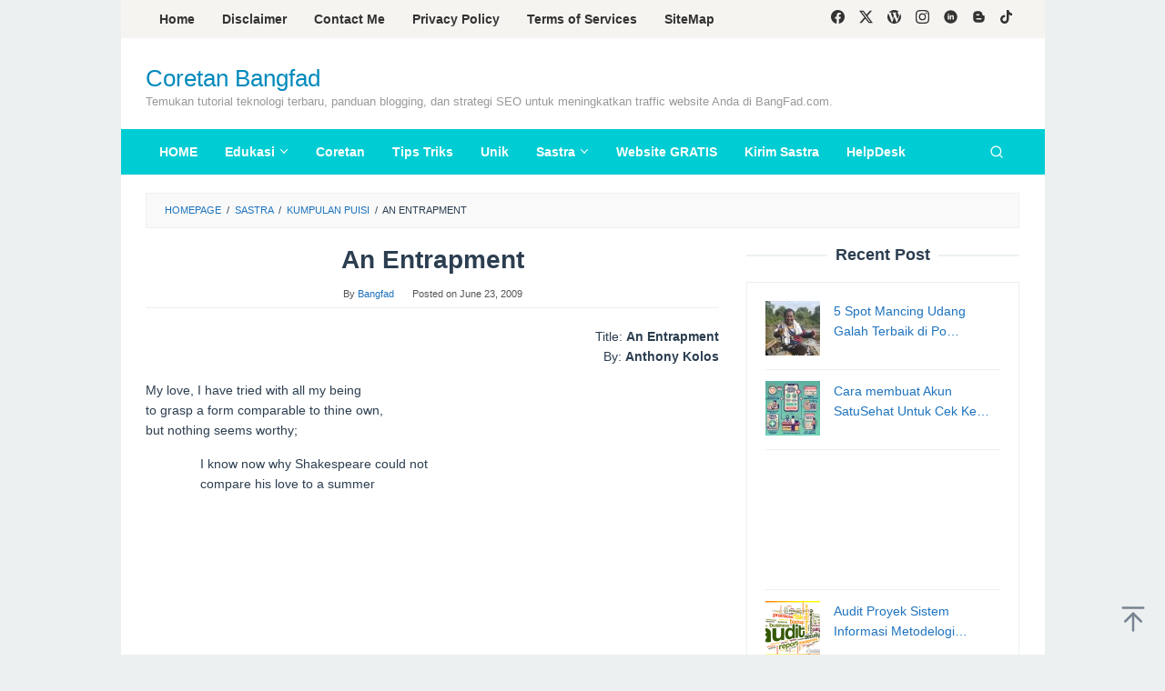

--- FILE ---
content_type: text/html; charset=UTF-8
request_url: https://www.bangfad.com/an-entrapment.html
body_size: 14441
content:
<!DOCTYPE html>
<html lang="en-US">
<head itemscope="itemscope" itemtype="https://schema.org/WebSite">
<meta charset="UTF-8">
<meta name="viewport" content="width=device-width, initial-scale=1">
<link rel="profile" href="http://gmpg.org/xfn/11">

<meta name='robots' content='index, follow, max-image-preview:large, max-snippet:-1, max-video-preview:-1' />
	<style>img:is([sizes="auto" i], [sizes^="auto," i]) { contain-intrinsic-size: 3000px 1500px }</style>
	
	<!-- This site is optimized with the Yoast SEO plugin v26.4 - https://yoast.com/wordpress/plugins/seo/ -->
	<title>An Entrapment</title>
	<meta name="description" content="poem, poems, love, love poem, love poems, poem heart, heart poems, romantic poem, poem" />
	<link rel="canonical" href="https://www.bangfad.com/an-entrapment.html" />
	<meta property="og:locale" content="en_US" />
	<meta property="og:type" content="article" />
	<meta property="og:title" content="An Entrapment" />
	<meta property="og:description" content="poem, poems, love, love poem, love poems, poem heart, heart poems, romantic poem, poem" />
	<meta property="og:url" content="https://www.bangfad.com/an-entrapment.html" />
	<meta property="og:site_name" content="Coretan Bangfad" />
	<meta property="article:publisher" content="http://www.facebook/jendral" />
	<meta property="article:author" content="http://www.facebook/jendral" />
	<meta property="article:published_time" content="2009-06-23T20:48:13+00:00" />
	<meta property="article:modified_time" content="2016-10-07T06:55:42+00:00" />
	<meta name="author" content="Bangfad" />
	<meta name="twitter:card" content="summary_large_image" />
	<meta name="twitter:creator" content="@bangfad" />
	<meta name="twitter:site" content="@bangfad" />
	<meta name="twitter:label1" content="Written by" />
	<meta name="twitter:data1" content="Bangfad" />
	<script type="application/ld+json" class="yoast-schema-graph">{"@context":"https://schema.org","@graph":[{"@type":"Article","@id":"https://www.bangfad.com/an-entrapment.html#article","isPartOf":{"@id":"https://www.bangfad.com/an-entrapment.html"},"author":{"name":"Bangfad","@id":"https://www.bangfad.com/#/schema/person/f03589fbe5a315fced7adbfa8628a9d9"},"headline":"An Entrapment","datePublished":"2009-06-23T20:48:13+00:00","dateModified":"2016-10-07T06:55:42+00:00","mainEntityOfPage":{"@id":"https://www.bangfad.com/an-entrapment.html"},"wordCount":42,"commentCount":0,"publisher":{"@id":"https://www.bangfad.com/#/schema/person/f03589fbe5a315fced7adbfa8628a9d9"},"keywords":["heart poems","love","love poem","Love Poems","poem","poem heart","poems","Romantic Poem"],"articleSection":["Kumpulan Puisi"],"inLanguage":"en-US","potentialAction":[{"@type":"CommentAction","name":"Comment","target":["https://www.bangfad.com/an-entrapment.html#respond"]}]},{"@type":"WebPage","@id":"https://www.bangfad.com/an-entrapment.html","url":"https://www.bangfad.com/an-entrapment.html","name":"An Entrapment","isPartOf":{"@id":"https://www.bangfad.com/#website"},"datePublished":"2009-06-23T20:48:13+00:00","dateModified":"2016-10-07T06:55:42+00:00","description":"poem, poems, love, love poem, love poems, poem heart, heart poems, romantic poem, poem","breadcrumb":{"@id":"https://www.bangfad.com/an-entrapment.html#breadcrumb"},"inLanguage":"en-US","potentialAction":[{"@type":"ReadAction","target":["https://www.bangfad.com/an-entrapment.html"]}]},{"@type":"BreadcrumbList","@id":"https://www.bangfad.com/an-entrapment.html#breadcrumb","itemListElement":[{"@type":"ListItem","position":1,"name":"Home","item":"https://www.bangfad.com/"},{"@type":"ListItem","position":2,"name":"An Entrapment"}]},{"@type":"WebSite","@id":"https://www.bangfad.com/#website","url":"https://www.bangfad.com/","name":"Coretan Bangfad - Tutorial Teknologi & Panduan Blogging","description":"Temukan tutorial teknologi terbaru, panduan blogging, dan strategi SEO untuk meningkatkan traffic website Anda di BangFad.com.","publisher":{"@id":"https://www.bangfad.com/#/schema/person/f03589fbe5a315fced7adbfa8628a9d9"},"alternateName":"Bangfad.com","potentialAction":[{"@type":"SearchAction","target":{"@type":"EntryPoint","urlTemplate":"https://www.bangfad.com/?s={search_term_string}"},"query-input":{"@type":"PropertyValueSpecification","valueRequired":true,"valueName":"search_term_string"}}],"inLanguage":"en-US"},{"@type":["Person","Organization"],"@id":"https://www.bangfad.com/#/schema/person/f03589fbe5a315fced7adbfa8628a9d9","name":"Bangfad","image":{"@type":"ImageObject","inLanguage":"en-US","@id":"https://www.bangfad.com/#/schema/person/image/","url":"https://www.bangfad.com/wp-content/uploads/cv-bangfad.png","contentUrl":"https://www.bangfad.com/wp-content/uploads/cv-bangfad.png","width":715,"height":715,"caption":"Bangfad"},"logo":{"@id":"https://www.bangfad.com/#/schema/person/image/"},"description":"Bangfad - Bukan Blogger Profesional, hanya mencoba berbagi pengalaman dan cerita. Belajar, Belajar dan Belajar untuk menjadi seorang penulis profesional dengan hobi Menulis, Ngoprek dan Mancing.","sameAs":["http://www.keren.web.id","http://www.facebook/jendral","https://x.com/bangfad"],"url":"https://www.bangfad.com/author/admin"}]}</script>
	<!-- / Yoast SEO plugin. -->


<link rel='dns-prefetch' href='//fonts.googleapis.com' />
<link rel="alternate" type="application/rss+xml" title="Coretan Bangfad &raquo; Feed" href="https://www.bangfad.com/feed" />
<link rel="alternate" type="application/rss+xml" title="Coretan Bangfad &raquo; Comments Feed" href="https://www.bangfad.com/comments/feed" />
<link rel="alternate" type="application/rss+xml" title="Coretan Bangfad &raquo; An Entrapment Comments Feed" href="https://www.bangfad.com/an-entrapment.html/feed" />
<!-- GOOGLE FONTS REQUEST FAILED for https://fonts.googleapis.com/css2?family=Open+Sans+Condensed:ital,wght@0,300;0,700&amp;family=Metrophobic:ital,wght@1,regular&amp;subset=latn&amp;display=swap -->
<style id='classic-theme-styles-inline-css' type='text/css'>
/*! This file is auto-generated */
.wp-block-button__link{color:#fff;background-color:#32373c;border-radius:9999px;box-shadow:none;text-decoration:none;padding:calc(.667em + 2px) calc(1.333em + 2px);font-size:1.125em}.wp-block-file__button{background:#32373c;color:#fff;text-decoration:none}
</style>
<style id='global-styles-inline-css' type='text/css'>
:root{--wp--preset--aspect-ratio--square: 1;--wp--preset--aspect-ratio--4-3: 4/3;--wp--preset--aspect-ratio--3-4: 3/4;--wp--preset--aspect-ratio--3-2: 3/2;--wp--preset--aspect-ratio--2-3: 2/3;--wp--preset--aspect-ratio--16-9: 16/9;--wp--preset--aspect-ratio--9-16: 9/16;--wp--preset--color--black: #000000;--wp--preset--color--cyan-bluish-gray: #abb8c3;--wp--preset--color--white: #ffffff;--wp--preset--color--pale-pink: #f78da7;--wp--preset--color--vivid-red: #cf2e2e;--wp--preset--color--luminous-vivid-orange: #ff6900;--wp--preset--color--luminous-vivid-amber: #fcb900;--wp--preset--color--light-green-cyan: #7bdcb5;--wp--preset--color--vivid-green-cyan: #00d084;--wp--preset--color--pale-cyan-blue: #8ed1fc;--wp--preset--color--vivid-cyan-blue: #0693e3;--wp--preset--color--vivid-purple: #9b51e0;--wp--preset--gradient--vivid-cyan-blue-to-vivid-purple: linear-gradient(135deg,rgba(6,147,227,1) 0%,rgb(155,81,224) 100%);--wp--preset--gradient--light-green-cyan-to-vivid-green-cyan: linear-gradient(135deg,rgb(122,220,180) 0%,rgb(0,208,130) 100%);--wp--preset--gradient--luminous-vivid-amber-to-luminous-vivid-orange: linear-gradient(135deg,rgba(252,185,0,1) 0%,rgba(255,105,0,1) 100%);--wp--preset--gradient--luminous-vivid-orange-to-vivid-red: linear-gradient(135deg,rgba(255,105,0,1) 0%,rgb(207,46,46) 100%);--wp--preset--gradient--very-light-gray-to-cyan-bluish-gray: linear-gradient(135deg,rgb(238,238,238) 0%,rgb(169,184,195) 100%);--wp--preset--gradient--cool-to-warm-spectrum: linear-gradient(135deg,rgb(74,234,220) 0%,rgb(151,120,209) 20%,rgb(207,42,186) 40%,rgb(238,44,130) 60%,rgb(251,105,98) 80%,rgb(254,248,76) 100%);--wp--preset--gradient--blush-light-purple: linear-gradient(135deg,rgb(255,206,236) 0%,rgb(152,150,240) 100%);--wp--preset--gradient--blush-bordeaux: linear-gradient(135deg,rgb(254,205,165) 0%,rgb(254,45,45) 50%,rgb(107,0,62) 100%);--wp--preset--gradient--luminous-dusk: linear-gradient(135deg,rgb(255,203,112) 0%,rgb(199,81,192) 50%,rgb(65,88,208) 100%);--wp--preset--gradient--pale-ocean: linear-gradient(135deg,rgb(255,245,203) 0%,rgb(182,227,212) 50%,rgb(51,167,181) 100%);--wp--preset--gradient--electric-grass: linear-gradient(135deg,rgb(202,248,128) 0%,rgb(113,206,126) 100%);--wp--preset--gradient--midnight: linear-gradient(135deg,rgb(2,3,129) 0%,rgb(40,116,252) 100%);--wp--preset--font-size--small: 13px;--wp--preset--font-size--medium: 20px;--wp--preset--font-size--large: 36px;--wp--preset--font-size--x-large: 42px;--wp--preset--spacing--20: 0.44rem;--wp--preset--spacing--30: 0.67rem;--wp--preset--spacing--40: 1rem;--wp--preset--spacing--50: 1.5rem;--wp--preset--spacing--60: 2.25rem;--wp--preset--spacing--70: 3.38rem;--wp--preset--spacing--80: 5.06rem;--wp--preset--shadow--natural: 6px 6px 9px rgba(0, 0, 0, 0.2);--wp--preset--shadow--deep: 12px 12px 50px rgba(0, 0, 0, 0.4);--wp--preset--shadow--sharp: 6px 6px 0px rgba(0, 0, 0, 0.2);--wp--preset--shadow--outlined: 6px 6px 0px -3px rgba(255, 255, 255, 1), 6px 6px rgba(0, 0, 0, 1);--wp--preset--shadow--crisp: 6px 6px 0px rgba(0, 0, 0, 1);}:where(.is-layout-flex){gap: 0.5em;}:where(.is-layout-grid){gap: 0.5em;}body .is-layout-flex{display: flex;}.is-layout-flex{flex-wrap: wrap;align-items: center;}.is-layout-flex > :is(*, div){margin: 0;}body .is-layout-grid{display: grid;}.is-layout-grid > :is(*, div){margin: 0;}:where(.wp-block-columns.is-layout-flex){gap: 2em;}:where(.wp-block-columns.is-layout-grid){gap: 2em;}:where(.wp-block-post-template.is-layout-flex){gap: 1.25em;}:where(.wp-block-post-template.is-layout-grid){gap: 1.25em;}.has-black-color{color: var(--wp--preset--color--black) !important;}.has-cyan-bluish-gray-color{color: var(--wp--preset--color--cyan-bluish-gray) !important;}.has-white-color{color: var(--wp--preset--color--white) !important;}.has-pale-pink-color{color: var(--wp--preset--color--pale-pink) !important;}.has-vivid-red-color{color: var(--wp--preset--color--vivid-red) !important;}.has-luminous-vivid-orange-color{color: var(--wp--preset--color--luminous-vivid-orange) !important;}.has-luminous-vivid-amber-color{color: var(--wp--preset--color--luminous-vivid-amber) !important;}.has-light-green-cyan-color{color: var(--wp--preset--color--light-green-cyan) !important;}.has-vivid-green-cyan-color{color: var(--wp--preset--color--vivid-green-cyan) !important;}.has-pale-cyan-blue-color{color: var(--wp--preset--color--pale-cyan-blue) !important;}.has-vivid-cyan-blue-color{color: var(--wp--preset--color--vivid-cyan-blue) !important;}.has-vivid-purple-color{color: var(--wp--preset--color--vivid-purple) !important;}.has-black-background-color{background-color: var(--wp--preset--color--black) !important;}.has-cyan-bluish-gray-background-color{background-color: var(--wp--preset--color--cyan-bluish-gray) !important;}.has-white-background-color{background-color: var(--wp--preset--color--white) !important;}.has-pale-pink-background-color{background-color: var(--wp--preset--color--pale-pink) !important;}.has-vivid-red-background-color{background-color: var(--wp--preset--color--vivid-red) !important;}.has-luminous-vivid-orange-background-color{background-color: var(--wp--preset--color--luminous-vivid-orange) !important;}.has-luminous-vivid-amber-background-color{background-color: var(--wp--preset--color--luminous-vivid-amber) !important;}.has-light-green-cyan-background-color{background-color: var(--wp--preset--color--light-green-cyan) !important;}.has-vivid-green-cyan-background-color{background-color: var(--wp--preset--color--vivid-green-cyan) !important;}.has-pale-cyan-blue-background-color{background-color: var(--wp--preset--color--pale-cyan-blue) !important;}.has-vivid-cyan-blue-background-color{background-color: var(--wp--preset--color--vivid-cyan-blue) !important;}.has-vivid-purple-background-color{background-color: var(--wp--preset--color--vivid-purple) !important;}.has-black-border-color{border-color: var(--wp--preset--color--black) !important;}.has-cyan-bluish-gray-border-color{border-color: var(--wp--preset--color--cyan-bluish-gray) !important;}.has-white-border-color{border-color: var(--wp--preset--color--white) !important;}.has-pale-pink-border-color{border-color: var(--wp--preset--color--pale-pink) !important;}.has-vivid-red-border-color{border-color: var(--wp--preset--color--vivid-red) !important;}.has-luminous-vivid-orange-border-color{border-color: var(--wp--preset--color--luminous-vivid-orange) !important;}.has-luminous-vivid-amber-border-color{border-color: var(--wp--preset--color--luminous-vivid-amber) !important;}.has-light-green-cyan-border-color{border-color: var(--wp--preset--color--light-green-cyan) !important;}.has-vivid-green-cyan-border-color{border-color: var(--wp--preset--color--vivid-green-cyan) !important;}.has-pale-cyan-blue-border-color{border-color: var(--wp--preset--color--pale-cyan-blue) !important;}.has-vivid-cyan-blue-border-color{border-color: var(--wp--preset--color--vivid-cyan-blue) !important;}.has-vivid-purple-border-color{border-color: var(--wp--preset--color--vivid-purple) !important;}.has-vivid-cyan-blue-to-vivid-purple-gradient-background{background: var(--wp--preset--gradient--vivid-cyan-blue-to-vivid-purple) !important;}.has-light-green-cyan-to-vivid-green-cyan-gradient-background{background: var(--wp--preset--gradient--light-green-cyan-to-vivid-green-cyan) !important;}.has-luminous-vivid-amber-to-luminous-vivid-orange-gradient-background{background: var(--wp--preset--gradient--luminous-vivid-amber-to-luminous-vivid-orange) !important;}.has-luminous-vivid-orange-to-vivid-red-gradient-background{background: var(--wp--preset--gradient--luminous-vivid-orange-to-vivid-red) !important;}.has-very-light-gray-to-cyan-bluish-gray-gradient-background{background: var(--wp--preset--gradient--very-light-gray-to-cyan-bluish-gray) !important;}.has-cool-to-warm-spectrum-gradient-background{background: var(--wp--preset--gradient--cool-to-warm-spectrum) !important;}.has-blush-light-purple-gradient-background{background: var(--wp--preset--gradient--blush-light-purple) !important;}.has-blush-bordeaux-gradient-background{background: var(--wp--preset--gradient--blush-bordeaux) !important;}.has-luminous-dusk-gradient-background{background: var(--wp--preset--gradient--luminous-dusk) !important;}.has-pale-ocean-gradient-background{background: var(--wp--preset--gradient--pale-ocean) !important;}.has-electric-grass-gradient-background{background: var(--wp--preset--gradient--electric-grass) !important;}.has-midnight-gradient-background{background: var(--wp--preset--gradient--midnight) !important;}.has-small-font-size{font-size: var(--wp--preset--font-size--small) !important;}.has-medium-font-size{font-size: var(--wp--preset--font-size--medium) !important;}.has-large-font-size{font-size: var(--wp--preset--font-size--large) !important;}.has-x-large-font-size{font-size: var(--wp--preset--font-size--x-large) !important;}
:where(.wp-block-post-template.is-layout-flex){gap: 1.25em;}:where(.wp-block-post-template.is-layout-grid){gap: 1.25em;}
:where(.wp-block-columns.is-layout-flex){gap: 2em;}:where(.wp-block-columns.is-layout-grid){gap: 2em;}
:root :where(.wp-block-pullquote){font-size: 1.5em;line-height: 1.6;}
</style>
<link rel='stylesheet' id='0-css' href='https://fonts.googleapis.com/css2?family=Open+Sans+Condensed:ital,wght@0,300;0,700&#038;family=Metrophobic:ital,wght@1,regular&#038;subset=latn&#038;display=swap' type='text/css' media='all' />
<link rel='stylesheet' id='wpo_min-header-0-css' href='https://www.bangfad.com/wp-content/cache/wpo-minify/1764647510/assets/wpo-minify-header-465a3240.min.css' type='text/css' media='all' />
<script type="text/javascript" id="wpo_min-header-0-js-extra">
/* <![CDATA[ */
var UrvanovSyntaxHighlighterSyntaxSettings = {"version":"2.8.40","is_admin":"0","ajaxurl":"https:\/\/www.bangfad.com\/wp-admin\/admin-ajax.php","prefix":"urvanov-syntax-highlighter-","setting":"urvanov-syntax-highlighter-setting","selected":"urvanov-syntax-highlighter-setting-selected","changed":"urvanov-syntax-highlighter-setting-changed","special":"urvanov-syntax-highlighter-setting-special","orig_value":"data-orig-value","debug":""};
var UrvanovSyntaxHighlighterSyntaxStrings = {"copy":"Copied to the clipboard","minimize":"Click To Expand Code"};
/* ]]> */
</script>
<script type="text/javascript" src="https://www.bangfad.com/wp-content/cache/wpo-minify/1764647510/assets/wpo-minify-header-46a31f26.min.js" id="wpo_min-header-0-js"></script>
<link rel="https://api.w.org/" href="https://www.bangfad.com/wp-json/" /><link rel="alternate" title="JSON" type="application/json" href="https://www.bangfad.com/wp-json/wp/v2/posts/743" /><link rel="EditURI" type="application/rsd+xml" title="RSD" href="https://www.bangfad.com/xmlrpc.php?rsd" />
<meta name="generator" content="WordPress 6.8.3" />
<link rel='shortlink' href='https://www.bangfad.com/?p=743' />
<link rel="alternate" title="oEmbed (JSON)" type="application/json+oembed" href="https://www.bangfad.com/wp-json/oembed/1.0/embed?url=https%3A%2F%2Fwww.bangfad.com%2Fan-entrapment.html" />
<link rel="alternate" title="oEmbed (XML)" type="text/xml+oembed" href="https://www.bangfad.com/wp-json/oembed/1.0/embed?url=https%3A%2F%2Fwww.bangfad.com%2Fan-entrapment.html&#038;format=xml" />
<!-- <script data-ad-client="ca-pub-5325760676953732" async src="https://pagead2.googlesyndication.com/pagead/js/adsbygoogle.js"></script> -->    
    <script type="text/javascript">
        var ajaxurl = 'https://www.bangfad.com/wp-admin/admin-ajax.php';
    </script>
<link rel="icon" href="https://www.bangfad.com/wp-content/uploads/favicon-1.ico" sizes="32x32" />
<link rel="icon" href="https://www.bangfad.com/wp-content/uploads/favicon-1.ico" sizes="192x192" />
<link rel="apple-touch-icon" href="https://www.bangfad.com/wp-content/uploads/favicon-1.ico" />
<meta name="msapplication-TileImage" content="https://www.bangfad.com/wp-content/uploads/favicon-1.ico" />
		<style type="text/css" id="wp-custom-css">
			/* --- Justify Text Option --- */
.jus-jambu {
text-align: justify;
}		</style>
		</head>

<body class="wp-singular post-template-default single single-post postid-743 single-format-standard wp-theme-superfast gmr-theme idtheme kentooz gmr-sticky gmr-box-layout" itemscope="itemscope" itemtype="https://schema.org/WebPage">
<div class="site inner-wrap" id="site-container">

	<a class="skip-link screen-reader-text" href="#main">Skip to content</a>

	
		
		<header id="masthead" class="site-header" role="banner" itemscope="itemscope" itemtype="https://schema.org/WPHeader">
							<div class="gmr-secondmenuwrap clearfix">
					<div class="container">
													<nav id="site-navigation" class="gmr-secondmenu" role="navigation" itemscope="itemscope" itemtype="https://schema.org/SiteNavigationElement">
								<ul id="primary-menu" class="menu"><li id="menu-item-57249" class="menu-item menu-item-type-custom menu-item-object-custom menu-item-home menu-item-57249"><a href="https://www.bangfad.com/" itemprop="url"><span itemprop="name">Home</span></a></li>
<li id="menu-item-60075" class="menu-item menu-item-type-post_type menu-item-object-page menu-item-60075"><a href="https://www.bangfad.com/disclaimer" itemprop="url"><span itemprop="name">Disclaimer</span></a></li>
<li id="menu-item-58918" class="menu-item menu-item-type-post_type menu-item-object-page menu-item-58918"><a href="https://www.bangfad.com/curriculumvitae" itemprop="url"><span itemprop="name">Contact Me</span></a></li>
<li id="menu-item-57251" class="menu-item menu-item-type-post_type menu-item-object-page menu-item-privacy-policy menu-item-57251"><a rel="privacy-policy" href="https://www.bangfad.com/privacy-policy" itemprop="url"><span itemprop="name">Privacy Policy</span></a></li>
<li id="menu-item-60074" class="menu-item menu-item-type-post_type menu-item-object-page menu-item-60074"><a href="https://www.bangfad.com/terms-of-services" itemprop="url"><span itemprop="name">Terms of Services</span></a></li>
<li id="menu-item-57252" class="menu-item menu-item-type-post_type menu-item-object-page menu-item-57252"><a href="https://www.bangfad.com/sitemap" itemprop="url"><span itemprop="name">SiteMap</span></a></li>
</ul>							</nav><!-- #site-navigation -->
													<nav id="site-navigation" class="gmr-social-icon" role="navigation" itemscope="itemscope" itemtype="https://schema.org/SiteNavigationElement">
							<ul class="pull-right">
								<li><a href="https://facebook.com/jendral" title="Facebook" class="facebook" target="_blank" rel="nofollow"><svg xmlns="http://www.w3.org/2000/svg" xmlns:xlink="http://www.w3.org/1999/xlink" aria-hidden="true" role="img" width="1em" height="1em" preserveAspectRatio="xMidYMid meet" viewBox="0 0 16 16"><g fill="currentColor"><path d="M16 8.049c0-4.446-3.582-8.05-8-8.05C3.58 0-.002 3.603-.002 8.05c0 4.017 2.926 7.347 6.75 7.951v-5.625h-2.03V8.05H6.75V6.275c0-2.017 1.195-3.131 3.022-3.131c.876 0 1.791.157 1.791.157v1.98h-1.009c-.993 0-1.303.621-1.303 1.258v1.51h2.218l-.354 2.326H9.25V16c3.824-.604 6.75-3.934 6.75-7.951z"/></g></svg></a></li><li><a href="https://twitter.com/bangfad" title="Twitter" class="twitter" target="_blank" rel="nofollow"><svg xmlns="http://www.w3.org/2000/svg" width="1em" height="1em" viewBox="0 0 24 24"><path fill="currentColor" d="M18.901 1.153h3.68l-8.04 9.19L24 22.846h-7.406l-5.8-7.584l-6.638 7.584H.474l8.6-9.83L0 1.154h7.594l5.243 6.932ZM17.61 20.644h2.039L6.486 3.24H4.298Z"/></svg></a></li><li><a href="https://warkop.wordpress.com" title="WordPress" class="wordpress" target="_blank" rel="nofollow"><svg xmlns="http://www.w3.org/2000/svg" xmlns:xlink="http://www.w3.org/1999/xlink" aria-hidden="true" role="img" width="1em" height="1em" preserveAspectRatio="xMidYMid meet" viewBox="0 0 1024 1024"><path d="M768 192q0 14 1 24.5t4.5 21t6 17t10 17t10.5 15t14.5 18.5t16.5 19q22 28 28.5 45.5T861 410q-7 34-16 60l-77 202l-83-188q-9-22-37-117.5T620 264q0-14 10-21q22-18 42-19v-32H384v32q9 1 14 6t9.5 11.5t7.5 9.5q14 12 33 58l32 107l-64 256l-132-349q-20-51-20-62t11-19q24-18 45-18v-32H113q71-90 175.5-141T512 0q95 0 182 33.5T850 128q-39 0-60.5 16T768 192zM66 261q25 29 60 123l194 512h64l128-384l160 384h64l151-390q6-17 24-53.5t30.5-70T957 322q3-40 3-58q64 116 64 248q0 139-68.5 257T769 955.5T512 1024q-104 0-199-40.5t-163.5-109T40.5 711T0 512q0-134 66-251z" fill="currentColor"/></svg></a></li><li><a href="https://www.instagram.com/ibangfad/" title="Instagram" class="instagram" target="_blank" rel="nofollow"><svg xmlns="http://www.w3.org/2000/svg" xmlns:xlink="http://www.w3.org/1999/xlink" aria-hidden="true" role="img" width="1em" height="1em" preserveAspectRatio="xMidYMid meet" viewBox="0 0 16 16"><g fill="currentColor"><path d="M8 0C5.829 0 5.556.01 4.703.048C3.85.088 3.269.222 2.76.42a3.917 3.917 0 0 0-1.417.923A3.927 3.927 0 0 0 .42 2.76C.222 3.268.087 3.85.048 4.7C.01 5.555 0 5.827 0 8.001c0 2.172.01 2.444.048 3.297c.04.852.174 1.433.372 1.942c.205.526.478.972.923 1.417c.444.445.89.719 1.416.923c.51.198 1.09.333 1.942.372C5.555 15.99 5.827 16 8 16s2.444-.01 3.298-.048c.851-.04 1.434-.174 1.943-.372a3.916 3.916 0 0 0 1.416-.923c.445-.445.718-.891.923-1.417c.197-.509.332-1.09.372-1.942C15.99 10.445 16 10.173 16 8s-.01-2.445-.048-3.299c-.04-.851-.175-1.433-.372-1.941a3.926 3.926 0 0 0-.923-1.417A3.911 3.911 0 0 0 13.24.42c-.51-.198-1.092-.333-1.943-.372C10.443.01 10.172 0 7.998 0h.003zm-.717 1.442h.718c2.136 0 2.389.007 3.232.046c.78.035 1.204.166 1.486.275c.373.145.64.319.92.599c.28.28.453.546.598.92c.11.281.24.705.275 1.485c.039.843.047 1.096.047 3.231s-.008 2.389-.047 3.232c-.035.78-.166 1.203-.275 1.485a2.47 2.47 0 0 1-.599.919c-.28.28-.546.453-.92.598c-.28.11-.704.24-1.485.276c-.843.038-1.096.047-3.232.047s-2.39-.009-3.233-.047c-.78-.036-1.203-.166-1.485-.276a2.478 2.478 0 0 1-.92-.598a2.48 2.48 0 0 1-.6-.92c-.109-.281-.24-.705-.275-1.485c-.038-.843-.046-1.096-.046-3.233c0-2.136.008-2.388.046-3.231c.036-.78.166-1.204.276-1.486c.145-.373.319-.64.599-.92c.28-.28.546-.453.92-.598c.282-.11.705-.24 1.485-.276c.738-.034 1.024-.044 2.515-.045v.002zm4.988 1.328a.96.96 0 1 0 0 1.92a.96.96 0 0 0 0-1.92zm-4.27 1.122a4.109 4.109 0 1 0 0 8.217a4.109 4.109 0 0 0 0-8.217zm0 1.441a2.667 2.667 0 1 1 0 5.334a2.667 2.667 0 0 1 0-5.334z"/></g></svg></a></li><li><a href="https://www.linkedin.com/in/bangfad/" title="Linkedin" class="linkedin" target="_blank" rel="nofollow"><svg xmlns="http://www.w3.org/2000/svg" xmlns:xlink="http://www.w3.org/1999/xlink" aria-hidden="true" role="img" width="1em" height="1em" preserveAspectRatio="xMidYMid meet" viewBox="0 0 20 20"><path d="M10 .4C4.698.4.4 4.698.4 10s4.298 9.6 9.6 9.6s9.6-4.298 9.6-9.6S15.302.4 10 .4zM7.65 13.979H5.706V7.723H7.65v6.256zm-.984-7.024c-.614 0-1.011-.435-1.011-.973c0-.549.409-.971 1.036-.971s1.011.422 1.023.971c0 .538-.396.973-1.048.973zm8.084 7.024h-1.944v-3.467c0-.807-.282-1.355-.985-1.355c-.537 0-.856.371-.997.728c-.052.127-.065.307-.065.486v3.607H8.814v-4.26c0-.781-.025-1.434-.051-1.996h1.689l.089.869h.039c.256-.408.883-1.01 1.932-1.01c1.279 0 2.238.857 2.238 2.699v3.699z" fill="currentColor"/></svg></a></li><li><a href="https://www.blogspot.com/bangfad" title="Blogger" class="blogger" target="_blank" rel="nofollow"><svg xmlns="http://www.w3.org/2000/svg" xmlns:xlink="http://www.w3.org/1999/xlink" aria-hidden="true" role="img" width="1em" height="1em" preserveAspectRatio="xMidYMid meet" viewBox="0 0 24 24"><path d="M15.593 21.96c3.48 0 6.307-2.836 6.327-6.297l.039-5.095l-.059-.278l-.167-.348l-.283-.22c-.367-.287-2.228.02-2.729-.435c-.355-.324-.41-.91-.518-1.706c-.2-1.54-.326-1.62-.568-2.142C16.76 3.585 14.382 2.193 12.75 2H8.325C4.845 2 2 4.839 2 8.307v7.356c0 3.461 2.845 6.296 6.325 6.296h7.268zM8.406 7.151h3.507c.67 0 1.212.544 1.212 1.205c0 .657-.542 1.206-1.212 1.206H8.406c-.67 0-1.21-.549-1.21-1.206c0-.661.54-1.205 1.21-1.205zm-1.21 8.418c0-.66.54-1.2 1.21-1.2h7.127c.665 0 1.205.54 1.205 1.2c0 .652-.54 1.2-1.205 1.2H8.406a1.21 1.21 0 0 1-1.21-1.2z" fill="currentColor"/></svg></a></li><li><a href="https://www.tiktok.com/@ibangfad" title="Tiktok" class="tiktok" target="_blank" rel="nofollow"><svg xmlns="http://www.w3.org/2000/svg" xmlns:xlink="http://www.w3.org/1999/xlink" aria-hidden="true" role="img" width="0.88em" height="1em" preserveAspectRatio="xMidYMid meet" viewBox="0 0 448 512"><path d="M448 209.91a210.06 210.06 0 0 1-122.77-39.25v178.72A162.55 162.55 0 1 1 185 188.31v89.89a74.62 74.62 0 1 0 52.23 71.18V0h88a121.18 121.18 0 0 0 1.86 22.17A122.18 122.18 0 0 0 381 102.39a121.43 121.43 0 0 0 67 20.14z" fill="currentColor"/></svg></a></li>							</ul>
						</nav><!-- #site-navigation -->
					</div>
				</div>
			
						<div class="container">
					<div class="clearfix gmr-headwrapper">
						<div class="gmr-logomobile"><div class="gmr-logo"><div class="site-title" itemprop="headline"><a href="https://www.bangfad.com/" itemprop="url" title="Coretan Bangfad">Coretan Bangfad</a></div><span class="site-description" itemprop="description">Temukan tutorial teknologi terbaru, panduan blogging, dan strategi SEO untuk meningkatkan traffic website Anda di BangFad.com.</span></div></div>					</div>
				</div>
					</header><!-- #masthead -->
		<div class="top-header pos-stickymenu">
							<div class="gmr-menuwrap clearfix">
								<div class="container">
															<div class="close-topnavmenu-wrap"><a id="close-topnavmenu-button" rel="nofollow" href="#"><svg xmlns="http://www.w3.org/2000/svg" xmlns:xlink="http://www.w3.org/1999/xlink" aria-hidden="true" role="img" width="1em" height="1em" preserveAspectRatio="xMidYMid meet" viewBox="0 0 32 32"><path d="M16 2C8.2 2 2 8.2 2 16s6.2 14 14 14s14-6.2 14-14S23.8 2 16 2zm0 26C9.4 28 4 22.6 4 16S9.4 4 16 4s12 5.4 12 12s-5.4 12-12 12z" fill="currentColor"/><path d="M21.4 23L16 17.6L10.6 23L9 21.4l5.4-5.4L9 10.6L10.6 9l5.4 5.4L21.4 9l1.6 1.6l-5.4 5.4l5.4 5.4z" fill="currentColor"/></svg></a></div>
						<a id="gmr-responsive-menu" href="#menus" rel="nofollow">
							<svg xmlns="http://www.w3.org/2000/svg" xmlns:xlink="http://www.w3.org/1999/xlink" aria-hidden="true" role="img" width="1em" height="1em" preserveAspectRatio="xMidYMid meet" viewBox="0 0 24 24"><path d="M3 18h18v-2H3v2zm0-5h18v-2H3v2zm0-7v2h18V6H3z" fill="currentColor"/></svg>MENU						</a>
						<nav id="site-navigation" class="gmr-mainmenu" role="navigation" itemscope="itemscope" itemtype="https://schema.org/SiteNavigationElement">
							<ul id="primary-menu" class="menu"><li id="menu-item-59981" class="menu-item menu-item-type-custom menu-item-object-custom menu-item-home menu-item-59981"><a href="https://www.bangfad.com/" itemprop="url"><span itemprop="name">HOME</span></a></li>
<li id="menu-item-60202" class="menu-item menu-item-type-taxonomy menu-item-object-category menu-item-has-children menu-item-60202"><a href="https://www.bangfad.com/katagori/edukasi" itemprop="url"><span itemprop="name">Edukasi</span></a>
<ul class="sub-menu">
	<li id="menu-item-58263" class="menu-item menu-item-type-taxonomy menu-item-object-category menu-item-58263"><a href="https://www.bangfad.com/katagori/kesehatan" itemprop="url"><span itemprop="name">Kesehatan</span></a></li>
	<li id="menu-item-58264" class="menu-item menu-item-type-taxonomy menu-item-object-category menu-item-58264"><a href="https://www.bangfad.com/katagori/teknologi" itemprop="url"><span itemprop="name">Teknologi</span></a></li>
</ul>
</li>
<li id="menu-item-58267" class="menu-item menu-item-type-taxonomy menu-item-object-category menu-item-58267"><a href="https://www.bangfad.com/katagori/coretan" itemprop="url"><span itemprop="name">Coretan</span></a></li>
<li id="menu-item-58265" class="menu-item menu-item-type-taxonomy menu-item-object-category menu-item-58265"><a href="https://www.bangfad.com/katagori/tips-triks" itemprop="url"><span itemprop="name">Tips Triks</span></a></li>
<li id="menu-item-58266" class="menu-item menu-item-type-taxonomy menu-item-object-category menu-item-58266"><a href="https://www.bangfad.com/katagori/aneh-unik" itemprop="url"><span itemprop="name">Unik</span></a></li>
<li id="menu-item-58258" class="menu-item menu-item-type-taxonomy menu-item-object-category current-post-ancestor menu-item-has-children menu-item-58258"><a href="https://www.bangfad.com/katagori/sastra" itemprop="url"><span itemprop="name">Sastra</span></a>
<ul class="sub-menu">
	<li id="menu-item-58260" class="menu-item menu-item-type-taxonomy menu-item-object-category menu-item-58260"><a href="https://www.bangfad.com/katagori/sastra/kumpulan-pantun" itemprop="url"><span itemprop="name">Kumpulan Pantun</span></a></li>
	<li id="menu-item-58261" class="menu-item menu-item-type-taxonomy menu-item-object-category current-post-ancestor current-menu-parent current-post-parent menu-item-58261"><a href="https://www.bangfad.com/katagori/sastra/puisi-cinta" itemprop="url"><span itemprop="name">Kumpulan Puisi</span></a></li>
	<li id="menu-item-58262" class="menu-item menu-item-type-taxonomy menu-item-object-category menu-item-58262"><a href="https://www.bangfad.com/katagori/sastra/sajak-syair" itemprop="url"><span itemprop="name">Kumpulan Syair</span></a></li>
</ul>
</li>
<li id="menu-item-60077" class="menu-item menu-item-type-post_type menu-item-object-page menu-item-60077"><a href="https://www.bangfad.com/website-murah" itemprop="url"><span itemprop="name">Website GRATIS</span></a></li>
<li id="menu-item-60078" class="menu-item menu-item-type-post_type menu-item-object-page menu-item-60078"><a href="https://www.bangfad.com/cuap-cuap" itemprop="url"><span itemprop="name">Kirim Sastra</span></a></li>
<li id="menu-item-60692" class="menu-item menu-item-type-post_type menu-item-object-page menu-item-60692"><a href="https://www.bangfad.com/helpdesk" itemprop="url"><span itemprop="name">HelpDesk</span></a></li>
<li class="menu-item menu-item-type-search-btn gmr-search pull-right"><button class="search-button topnav-button" id="search-menu-button" title="Search"><svg xmlns="http://www.w3.org/2000/svg" xmlns:xlink="http://www.w3.org/1999/xlink" aria-hidden="true" role="img" width="1em" height="1em" preserveAspectRatio="xMidYMid meet" viewBox="0 0 24 24"><g fill="none" stroke="currentColor" stroke-width="2" stroke-linecap="round" stroke-linejoin="round"><circle cx="11" cy="11" r="8"/><path d="M21 21l-4.35-4.35"/></g></svg></button><div class="search-dropdown search" id="search-dropdown-container"><form method="get" class="gmr-searchform searchform" action="https://www.bangfad.com/"><input type="text" name="s" id="s" placeholder="Search" /></form></div></li></ul>						</nav><!-- #site-navigation -->
									</div>
			</div>
		</div><!-- .top-header -->
		
			<div id="content" class="gmr-content">
			
						<div class="container">
				<div class="row">
								<div class="col-md-12">
				<div class="breadcrumbs" itemscope itemtype="https://schema.org/BreadcrumbList">
																										<span class="first-cl" itemprop="itemListElement" itemscope itemtype="https://schema.org/ListItem">
									<a itemscope itemtype="https://schema.org/WebPage" itemprop="item" itemid="https://www.bangfad.com/" href="https://www.bangfad.com/"><span itemprop="name">Homepage</span></a>
									<span itemprop="position" content="1"></span>
								</span>
														<span class="separator">/</span>
																																<span class="0-cl" itemprop="itemListElement" itemscope itemtype="https://schema.org/ListItem">
									<a itemscope itemtype="https://schema.org/WebPage" itemprop="item" itemid="https://www.bangfad.com/katagori/sastra" href="https://www.bangfad.com/katagori/sastra"><span itemprop="name">Sastra</span></a>
									<span itemprop="position" content="2"></span>
								</span>
														<span class="separator">/</span>
																																<span class="1-cl" itemprop="itemListElement" itemscope itemtype="https://schema.org/ListItem">
									<a itemscope itemtype="https://schema.org/WebPage" itemprop="item" itemid="https://www.bangfad.com/katagori/sastra/puisi-cinta" href="https://www.bangfad.com/katagori/sastra/puisi-cinta"><span itemprop="name">Kumpulan Puisi</span></a>
									<span itemprop="position" content="3"></span>
								</span>
														<span class="separator">/</span>
																								<span class="last-cl" itemscope itemtype="https://schema.org/ListItem">
							<span itemprop="name">An Entrapment</span>
							<span itemprop="position" content="4"></span>
							</span>
															</div>
			</div>
				
<div id="primary" class="content-area col-md-8">
	<main id="main" class="site-main" role="main">

	
<article id="post-743" class="post-743 post type-post status-publish format-standard hentry category-puisi-cinta tag-heart-poems tag-love tag-love-poem tag-love-poems tag-poem tag-poem-heart tag-poems tag-romantic-poem" itemscope="itemscope" itemtype="https://schema.org/CreativeWork">

	<div class="gmr-box-content gmr-single">
	
		<header class="entry-header">
			<h1 class="entry-title" itemprop="headline">An Entrapment</h1>			<span class="byline"> By <span class="entry-author vcard" itemprop="author" itemscope="itemscope" itemtype="https://schema.org/person"><a class="url fn n" href="https://www.bangfad.com/author/admin" title="Permalink to: Bangfad" itemprop="url"><span itemprop="name">Bangfad</span></a></span></span><span class="posted-on">Posted on <time class="entry-date published" itemprop="datePublished" datetime="2009-06-23T20:48:13+07:00">June 23, 2009</time><time class="updated" datetime="2016-10-07T13:55:42+07:00">October 7, 2016</time></span>		</header><!-- .entry-header -->

		<div class="entry-content entry-content-single" itemprop="text">
			<p style="text-align: right;">Title: <strong>An Entrapment</strong><br />
By: <strong>Anthony Kolos</strong></p>
<p>My love, I have tried with all my being<br />
to grasp a form comparable to thine own,<br />
but nothing seems worthy;</p>
<p style="padding-left: 60px;">I know now why Shakespeare could not<br />
compare his love to a summer</p>
<div class="idblog-banner-aftercontent"><script async src="https://pagead2.googlesyndication.com/pagead/js/adsbygoogle.js"></script>
<ins class="adsbygoogle"
     style="display:block; text-align:center;"
     data-ad-layout="in-article"
     data-ad-format="fluid"
     data-ad-client="ca-pub-5325760676953732"
     data-ad-slot="6443965487"></ins>
<script>
     (adsbygoogle = window.adsbygoogle || []).push({});
</script></div><div class="idblog-social-share"><h3>Share this:</h3><ul class="idblog-socialicon-share"><li class="facebook"><a href="https://www.facebook.com/sharer/sharer.php?u=https%3A%2F%2Fwww.bangfad.com%2Fan-entrapment.html" class="gmr-share-facebook" rel="nofollow" title="Share this"><svg xmlns="http://www.w3.org/2000/svg" xmlns:xlink="http://www.w3.org/1999/xlink" aria-hidden="true" role="img" width="0.49em" height="1em" preserveAspectRatio="xMidYMid meet" viewBox="0 0 486.037 1000"><path d="M124.074 1000V530.771H0V361.826h124.074V217.525C124.074 104.132 197.365 0 366.243 0C434.619 0 485.18 6.555 485.18 6.555l-3.984 157.766s-51.564-.502-107.833-.502c-60.9 0-70.657 28.065-70.657 74.646v123.361h183.331l-7.977 168.945H302.706V1000H124.074" fill="currentColor"/></svg></a></li><li class="twitter"><a href="https://twitter.com/intent/tweet?url=https%3A%2F%2Fwww.bangfad.com%2Fan-entrapment.html&amp;text=An%20Entrapment" class="gmr-share-twitter" rel="nofollow" title="Tweet this"><svg xmlns="http://www.w3.org/2000/svg" width="1em" height="1em" viewBox="0 0 24 24"><path fill="currentColor" d="M18.901 1.153h3.68l-8.04 9.19L24 22.846h-7.406l-5.8-7.584l-6.638 7.584H.474l8.6-9.83L0 1.154h7.594l5.243 6.932ZM17.61 20.644h2.039L6.486 3.24H4.298Z"/></svg></a></li><li class="pinterest"><a href="https://pinterest.com/pin/create/button/?url=https%3A%2F%2Fwww.bangfad.com%2Fan-entrapment.html&amp;media=&amp;description=An%20Entrapment" class="gmr-share-pinit" rel="nofollow" title="Pin this"><svg xmlns="http://www.w3.org/2000/svg" xmlns:xlink="http://www.w3.org/1999/xlink" aria-hidden="true" role="img" width="1em" height="1em" preserveAspectRatio="xMidYMid meet" viewBox="0 0 32 32"><path d="M16.75.406C10.337.406 4 4.681 4 11.6c0 4.4 2.475 6.9 3.975 6.9c.619 0 .975-1.725.975-2.212c0-.581-1.481-1.819-1.481-4.238c0-5.025 3.825-8.588 8.775-8.588c4.256 0 7.406 2.419 7.406 6.863c0 3.319-1.331 9.544-5.644 9.544c-1.556 0-2.888-1.125-2.888-2.737c0-2.363 1.65-4.65 1.65-7.088c0-4.137-5.869-3.387-5.869 1.613c0 1.05.131 2.212.6 3.169c-.863 3.713-2.625 9.244-2.625 13.069c0 1.181.169 2.344.281 3.525c.212.238.106.213.431.094c3.15-4.313 3.038-5.156 4.463-10.8c.769 1.463 2.756 2.25 4.331 2.25c6.637 0 9.619-6.469 9.619-12.3c0-6.206-5.363-10.256-11.25-10.256z" fill="currentColor"/></svg></a></li><li class="telegram"><a href="https://t.me/share/url?url=https%3A%2F%2Fwww.bangfad.com%2Fan-entrapment.html&amp;text=An%20Entrapment" target="_blank" rel="nofollow" title="Telegram Share"><svg xmlns="http://www.w3.org/2000/svg" xmlns:xlink="http://www.w3.org/1999/xlink" aria-hidden="true" role="img" width="1em" height="1em" preserveAspectRatio="xMidYMid meet" viewBox="0 0 48 48"><path d="M41.42 7.309s3.885-1.515 3.56 2.164c-.107 1.515-1.078 6.818-1.834 12.553l-2.59 16.99s-.216 2.489-2.159 2.922c-1.942.432-4.856-1.515-5.396-1.948c-.432-.325-8.094-5.195-10.792-7.575c-.756-.65-1.62-1.948.108-3.463L33.648 18.13c1.295-1.298 2.59-4.328-2.806-.649l-15.11 10.28s-1.727 1.083-4.964.109l-7.016-2.165s-2.59-1.623 1.835-3.246c10.793-5.086 24.068-10.28 35.831-15.15z" fill="currentColor"/></svg></a></li><li class="whatsapp"><a href="https://api.whatsapp.com/send?text=An%20Entrapment https%3A%2F%2Fwww.bangfad.com%2Fan-entrapment.html" class="gmr-share-whatsapp" rel="nofollow" title="Whatsapp"><svg xmlns="http://www.w3.org/2000/svg" xmlns:xlink="http://www.w3.org/1999/xlink" aria-hidden="true" role="img" width="1em" height="1em" preserveAspectRatio="xMidYMid meet" viewBox="0 0 24 24"><path d="M15.271 13.21a7.014 7.014 0 0 1 1.543.7l-.031-.018c.529.235.986.51 1.403.833l-.015-.011c.02.061.032.13.032.203l-.001.032v-.001c-.015.429-.11.832-.271 1.199l.008-.021c-.231.463-.616.82-1.087 1.01l-.014.005a3.624 3.624 0 0 1-1.576.411h-.006a8.342 8.342 0 0 1-2.988-.982l.043.022a8.9 8.9 0 0 1-2.636-1.829l-.001-.001a20.473 20.473 0 0 1-2.248-2.794l-.047-.074a5.38 5.38 0 0 1-1.1-2.995l-.001-.013v-.124a3.422 3.422 0 0 1 1.144-2.447l.003-.003a1.17 1.17 0 0 1 .805-.341h.001c.101.003.198.011.292.025l-.013-.002c.087.013.188.021.292.023h.003a.642.642 0 0 1 .414.102l-.002-.001c.107.118.189.261.238.418l.002.008q.124.31.512 1.364c.135.314.267.701.373 1.099l.014.063a1.573 1.573 0 0 1-.533.889l-.003.002q-.535.566-.535.72a.436.436 0 0 0 .081.234l-.001-.001a7.03 7.03 0 0 0 1.576 2.119l.005.005a9.89 9.89 0 0 0 2.282 1.54l.059.026a.681.681 0 0 0 .339.109h.002q.233 0 .838-.752t.804-.752zm-3.147 8.216h.022a9.438 9.438 0 0 0 3.814-.799l-.061.024c2.356-.994 4.193-2.831 5.163-5.124l.024-.063c.49-1.113.775-2.411.775-3.775s-.285-2.662-.799-3.837l.024.062c-.994-2.356-2.831-4.193-5.124-5.163l-.063-.024c-1.113-.49-2.411-.775-3.775-.775s-2.662.285-3.837.799l.062-.024c-2.356.994-4.193 2.831-5.163 5.124l-.024.063a9.483 9.483 0 0 0-.775 3.787a9.6 9.6 0 0 0 1.879 5.72l-.019-.026l-1.225 3.613l3.752-1.194a9.45 9.45 0 0 0 5.305 1.612h.047zm0-21.426h.033c1.628 0 3.176.342 4.575.959L16.659.93c2.825 1.197 5.028 3.4 6.196 6.149l.029.076c.588 1.337.93 2.896.93 4.535s-.342 3.198-.959 4.609l.029-.074c-1.197 2.825-3.4 5.028-6.149 6.196l-.076.029c-1.327.588-2.875.93-4.503.93h-.034h.002h-.053c-2.059 0-3.992-.541-5.664-1.488l.057.03L-.001 24l2.109-6.279a11.505 11.505 0 0 1-1.674-6.01c0-1.646.342-3.212.959-4.631l-.029.075C2.561 4.33 4.764 2.127 7.513.959L7.589.93A11.178 11.178 0 0 1 12.092 0h.033h-.002z" fill="currentColor"/></svg></a></li></ul></div><div class="idblog-related-post idblog-core"><h3 class="related-title">Related posts:</h3><ul><li><p><a href="https://www.bangfad.com/puisi-tahun-baru-2013.html" itemprop="url" title="Permalink to: Puisi Tahun Baru 2013" rel="bookmark">Puisi Tahun Baru 2013</a></p></li><li><p><a href="https://www.bangfad.com/selamat-datang-tahun-baruku.html" itemprop="url" title="Permalink to: selamat datang tahun baruku" rel="bookmark">selamat datang tahun baruku</a></p></li><li><a href="https://www.bangfad.com/puisi-menyambut-tahun-baru.html" itemprop="url" title="Permalink to: Puisi Menyambut Tahun Baru" rel="bookmark"><img width="200" height="135" src="https://www.bangfad.com/wp-content/uploads/multivitamin-200x135.jpg" class="attachment-medium size-medium wp-post-image" alt="" itemprop="image" title="multivitamin" /></a><p><a href="https://www.bangfad.com/puisi-menyambut-tahun-baru.html" itemprop="url" title="Permalink to: Puisi Menyambut Tahun Baru" rel="bookmark">Puisi Menyambut Tahun Baru</a></p></li></ul></div>		</div><!-- .entry-content -->

		<footer class="entry-footer">
			<span class="cat-links">Posted in <a href="https://www.bangfad.com/katagori/sastra/puisi-cinta" rel="category tag">Kumpulan Puisi</a></span><span class="tags-links">Tagged <a href="https://www.bangfad.com/tags/heart-poems" rel="tag">heart poems</a>, <a href="https://www.bangfad.com/tags/love" rel="tag">love</a>, <a href="https://www.bangfad.com/tags/love-poem" rel="tag">love poem</a>, <a href="https://www.bangfad.com/tags/love-poems" rel="tag">Love Poems</a>, <a href="https://www.bangfad.com/tags/poem" rel="tag">poem</a>, <a href="https://www.bangfad.com/tags/poem-heart" rel="tag">poem heart</a>, <a href="https://www.bangfad.com/tags/poems" rel="tag">poems</a>, <a href="https://www.bangfad.com/tags/romantic-poem" rel="tag">Romantic Poem</a></span>			
	<nav class="navigation post-navigation" aria-label="Posts">
		<h2 class="screen-reader-text">Post navigation</h2>
		<div class="nav-links"><div class="nav-previous"><a href="https://www.bangfad.com/a-special-world.html" rel="prev"><span>Previous post</span> A Special World</a></div><div class="nav-next"><a href="https://www.bangfad.com/blada-kapelaku.html" rel="next"><span>Next post</span> Blada Kapelaku</a></div></div>
	</nav>		</footer><!-- .entry-footer -->

	</div><!-- .gmr-box-content -->
	</article><!-- #post-## -->

<div class="gmr-box-content">

	<div id="comments" class="comments-area">

	
			<div id="respond" class="comment-respond">
		<h3 id="reply-title" class="comment-reply-title">Leave a Reply <small><a rel="nofollow" id="cancel-comment-reply-link" href="/an-entrapment.html#respond" style="display:none;">Cancel reply</a></small></h3><form action="https://www.bangfad.com/wp-comments-post.php" method="post" id="commentform" class="comment-form"><p class="comment-notes"><span id="email-notes">Your email address will not be published.</span> <span class="required-field-message">Required fields are marked <span class="required">*</span></span></p><p class="comment-form-comment"><label for="comment" class="gmr-hidden">Comment</label><textarea id="comment" name="comment" cols="45" rows="4" placeholder="Comment" aria-required="true"></textarea></p><p class="comment-form-author"><input id="author" name="author" type="text" value="" placeholder="Name*" size="30" aria-required='true' /></p>
<p class="comment-form-email"><input id="email" name="email" type="text" value="" placeholder="Email*" size="30" aria-required='true' /></p>
<p class="comment-form-url"><input id="url" name="url" type="text" value="" placeholder="Website" size="30" /></p>
<p class="form-submit"><input name="submit" type="submit" id="submit" class="submit" value="Post Comment" /> <input type='hidden' name='comment_post_ID' value='743' id='comment_post_ID' />
<input type='hidden' name='comment_parent' id='comment_parent' value='0' />
</p><p style="display: none;"><input type="hidden" id="akismet_comment_nonce" name="akismet_comment_nonce" value="b009a38f5b" /></p><p style="display: none !important;" class="akismet-fields-container" data-prefix="ak_"><label>&#916;<textarea name="ak_hp_textarea" cols="45" rows="8" maxlength="100"></textarea></label><input type="hidden" id="ak_js_1" name="ak_js" value="45"/><script>document.getElementById( "ak_js_1" ).setAttribute( "value", ( new Date() ).getTime() );</script></p></form>	</div><!-- #respond -->
	<p class="akismet_comment_form_privacy_notice">This site uses Akismet to reduce spam. <a href="https://akismet.com/privacy/" target="_blank" rel="nofollow noopener">Learn how your comment data is processed.</a></p>
	</div><!-- #comments -->

</div><!-- .gmr-box-content -->

	</main><!-- #main -->
</div><!-- #primary -->


<aside id="secondary" class="widget-area col-md-4 pos-sticky" role="complementary" >
	<div id="idblog-rp-2" class="widget idblog-form"><h3 class="widget-title">Recent Post</h3>
			<div class="idblog-rp-widget">
				<div class="idblog-rp">
					<ul>
						<li id="listpost">							<div class="idblog-rp-link clearfix">
								<a href="https://www.bangfad.com/5-spot-mancing-udang-galah-terbaik-di-pontianak-dan-kubu-raya-lokasi-tips-dan-waktu-terbaik.html" itemprop="url" title="Permalink to: 5 Spot Mancing Udang Galah Terbaik di Pontianak dan Kubu Raya: Lokasi, Tips, dan Waktu Terbaik">
									<img width="60" height="60" src="https://www.bangfad.com/wp-content/uploads/udang-galah-bangfad-e1740412634789-60x60.jpg" class="attachment-thumbnail size-thumbnail wp-post-image" alt="" itemprop="image" decoding="async" loading="lazy" title="udang galah bangfad" />
									<span class="idblog-rp-title">
										5 Spot Mancing Udang Galah Terbaik di Po&hellip;									</span>
								</a>
															</div>
							</li><li id="listpost">							<div class="idblog-rp-link clearfix">
								<a href="https://www.bangfad.com/cara-membuat-akun-satusehat-untuk-cek-kesehatan-gratis.html" itemprop="url" title="Permalink to: Cara membuat Akun SatuSehat Untuk Cek Kesehatan Gratis">
									<img width="60" height="60" src="https://www.bangfad.com/wp-content/uploads/592c9f93-6f79-4216-a507-5666b0e7b239-60x60.webp" class="attachment-thumbnail size-thumbnail wp-post-image" alt="Cara Daftar dan Buat Akun SatuSehat Untuk Cek Kesehatan Gratis" itemprop="image" decoding="async" loading="lazy" srcset="https://www.bangfad.com/wp-content/uploads/592c9f93-6f79-4216-a507-5666b0e7b239-60x60.webp 60w, https://www.bangfad.com/wp-content/uploads/592c9f93-6f79-4216-a507-5666b0e7b239-768x768.webp 768w, https://www.bangfad.com/wp-content/uploads/592c9f93-6f79-4216-a507-5666b0e7b239.webp 1024w" sizes="auto, (max-width: 60px) 100vw, 60px" title="592c9f93-6f79-4216-a507-5666b0e7b239" />
									<span class="idblog-rp-title">
										Cara membuat Akun SatuSehat Untuk Cek Ke&hellip;									</span>
								</a>
															</div>
							</li><li class="banner"><script async src="https://pagead2.googlesyndication.com/pagead/js/adsbygoogle.js"></script>
<ins class="adsbygoogle"
     style="display:block"
     data-ad-format="fluid"
     data-ad-layout-key="-ho+e-1s-58+ge"
     data-ad-client="ca-pub-5325760676953732"
     data-ad-slot="1930005408"></ins>
<script>
     (adsbygoogle = window.adsbygoogle || []).push({});
</script></li><li id="listpost">							<div class="idblog-rp-link clearfix">
								<a href="https://www.bangfad.com/audit-proyek-sistem-informasi-dan-tahapan-audit.html" itemprop="url" title="Permalink to: Audit Proyek Sistem Informasi Metodelogi Waterfall dan Agile">
									<img width="60" height="60" src="https://www.bangfad.com/wp-content/uploads/audit-ti-60x60.png" class="attachment-thumbnail size-thumbnail wp-post-image" alt="Audit Proyek Sistem Informasi dan Tahapan Audit" itemprop="image" decoding="async" loading="lazy" srcset="https://www.bangfad.com/wp-content/uploads/audit-ti-60x60.png 60w, https://www.bangfad.com/wp-content/uploads/audit-ti-266x266.png 266w" sizes="auto, (max-width: 60px) 100vw, 60px" title="audit-ti" />
									<span class="idblog-rp-title">
										Audit Proyek Sistem Informasi Metodelogi&hellip;									</span>
								</a>
															</div>
							</li><li id="listpost">							<div class="idblog-rp-link clearfix">
								<a href="https://www.bangfad.com/peran-perkembangan-sistem-informasi-dan-teknik-informasi-dalam-perspektif-strategis.html" itemprop="url" title="Permalink to: Perkembangan Sistem Informasi dan Teknik Informasi dalam Perspektif Strategis">
									<img width="60" height="60" src="https://www.bangfad.com/wp-content/uploads/Pentingnya-Sistem-Informasi-Manajemen-60x60.png" class="attachment-thumbnail size-thumbnail wp-post-image" alt="Pentingnya Sistem Informasi Manajemen" itemprop="image" decoding="async" loading="lazy" srcset="https://www.bangfad.com/wp-content/uploads/Pentingnya-Sistem-Informasi-Manajemen-60x60.png 60w, https://www.bangfad.com/wp-content/uploads/Pentingnya-Sistem-Informasi-Manajemen-266x266.png 266w" sizes="auto, (max-width: 60px) 100vw, 60px" title="Pentingnya Sistem Informasi Manajemen" />
									<span class="idblog-rp-title">
										Perkembangan Sistem Informasi dan Teknik&hellip;									</span>
								</a>
															</div>
							</li><li id="listpost">							<div class="idblog-rp-link clearfix">
								<a href="https://www.bangfad.com/mengenal-5-domain-pada-framework-cobit-2019.html" itemprop="url" title="Permalink to: Mengenal 5 Domain pada Framework COBIT 2019 dan COBIT 5">
									<img width="60" height="60" src="https://www.bangfad.com/wp-content/uploads/cobit-2019-cobit-5-60x60.jpg" class="attachment-thumbnail size-thumbnail wp-post-image" alt="Mengenal Framework COBIT 5 dan memahami lima domain pada COBIT 2019" itemprop="image" decoding="async" loading="lazy" srcset="https://www.bangfad.com/wp-content/uploads/cobit-2019-cobit-5-60x60.jpg 60w, https://www.bangfad.com/wp-content/uploads/cobit-2019-cobit-5-266x266.jpg 266w" sizes="auto, (max-width: 60px) 100vw, 60px" title="cobit-2019-cobit-5" />
									<span class="idblog-rp-title">
										Mengenal 5 Domain pada Framework COBIT 2&hellip;									</span>
								</a>
															</div>
							</li><li id="listpost">							<div class="idblog-rp-link clearfix">
								<a href="https://www.bangfad.com/pemahaman-tentang-domain-dan-komponen-enterprise-architecture-ea.html" itemprop="url" title="Permalink to: Memahami Domain &#038; Komponen Enterprise Architecture (EA)">
									<img width="60" height="60" src="https://www.bangfad.com/wp-content/uploads/enterprise-architecture-60x60.jpg" class="attachment-thumbnail size-thumbnail wp-post-image" alt="Pemahaman tentang Domain dan Komponen Enterprise Architecture (EA)" itemprop="image" decoding="async" loading="lazy" srcset="https://www.bangfad.com/wp-content/uploads/enterprise-architecture-60x60.jpg 60w, https://www.bangfad.com/wp-content/uploads/enterprise-architecture-266x266.jpg 266w" sizes="auto, (max-width: 60px) 100vw, 60px" title="enterprise-architecture" />
									<span class="idblog-rp-title">
										Memahami Domain &#038; Komponen Enterpri&hellip;									</span>
								</a>
															</div>
							</li><li id="listpost">							<div class="idblog-rp-link clearfix">
								<a href="https://www.bangfad.com/strategi-manajemen-supplay-chain-manajement-manajemen-rantai-pasokan.html" itemprop="url" title="Permalink to: Strategi Manajemen Supplay Chain Manajement">
									<img width="60" height="60" src="https://www.bangfad.com/wp-content/uploads/supplay-chain-management-60x60.jpg" class="attachment-thumbnail size-thumbnail wp-post-image" alt="Strategi Manajemen Supplay Chain Manajement" itemprop="image" decoding="async" loading="lazy" srcset="https://www.bangfad.com/wp-content/uploads/supplay-chain-management-60x60.jpg 60w, https://www.bangfad.com/wp-content/uploads/supplay-chain-management-266x266.jpg 266w" sizes="auto, (max-width: 60px) 100vw, 60px" title="supplay-chain-management" />
									<span class="idblog-rp-title">
										Strategi Manajemen Supplay Chain Manajem&hellip;									</span>
								</a>
															</div>
							</li><li id="listpost">							<div class="idblog-rp-link clearfix">
								<a href="https://www.bangfad.com/pola-penanganan-stress-pengaruh-penyebab-dan-dampak-stress.html" itemprop="url" title="Permalink to: Pemahaman mengenai penyebab stress dan dampaknya">
									<img width="60" height="60" src="https://www.bangfad.com/wp-content/uploads/manajemen-stress-min-60x60.jpg" class="attachment-thumbnail size-thumbnail wp-post-image" alt="Pola penanganan stress" itemprop="image" decoding="async" loading="lazy" srcset="https://www.bangfad.com/wp-content/uploads/manajemen-stress-min-60x60.jpg 60w, https://www.bangfad.com/wp-content/uploads/manajemen-stress-min-266x266.jpg 266w" sizes="auto, (max-width: 60px) 100vw, 60px" title="manajemen-stress-min" />
									<span class="idblog-rp-title">
										Pemahaman mengenai penyebab stress dan d&hellip;									</span>
								</a>
															</div>
							</li>					</ul>
				</div>
			</div>

		</div></aside><!-- #secondary -->
					</div><!-- .row -->
			</div><!-- .container -->
			<div id="stop-container"></div>
					</div><!-- .gmr-content -->
	
</div><!-- #site-container -->

	<div id="footer-container">
		<div class="gmr-bgstripes">
			<span class="gmr-bgstripe gmr-color1"></span><span class="gmr-bgstripe gmr-color2"></span>
			<span class="gmr-bgstripe gmr-color3"></span><span class="gmr-bgstripe gmr-color4"></span>
			<span class="gmr-bgstripe gmr-color5"></span><span class="gmr-bgstripe gmr-color6"></span>
			<span class="gmr-bgstripe gmr-color7"></span><span class="gmr-bgstripe gmr-color8"></span>
			<span class="gmr-bgstripe gmr-color9"></span><span class="gmr-bgstripe gmr-color10"></span>
			<span class="gmr-bgstripe gmr-color11"></span><span class="gmr-bgstripe gmr-color12"></span>
			<span class="gmr-bgstripe gmr-color13"></span><span class="gmr-bgstripe gmr-color14"></span>
			<span class="gmr-bgstripe gmr-color15"></span><span class="gmr-bgstripe gmr-color16"></span>
			<span class="gmr-bgstripe gmr-color17"></span><span class="gmr-bgstripe gmr-color18"></span>
			<span class="gmr-bgstripe gmr-color19"></span><span class="gmr-bgstripe gmr-color20"></span>
		</div>

		
		<footer id="colophon" class="site-footer" role="contentinfo" >
			<div class="container">
				<div class="site-info">
				Copyright ©  <a title="Bangfad.com" href="https://www.bangfad.com">Bangfad.com</a>				</div><!-- .site-info -->
			</div><!-- .container -->
		</footer><!-- #colophon -->

	
</div><!-- #footer-container -->
<div class="gmr-ontop gmr-hide"><svg xmlns="http://www.w3.org/2000/svg" xmlns:xlink="http://www.w3.org/1999/xlink" aria-hidden="true" role="img" width="1em" height="1em" preserveAspectRatio="xMidYMid meet" viewBox="0 0 24 24"><g fill="none"><path d="M12 22V7" stroke="currentColor" stroke-width="2" stroke-linecap="round" stroke-linejoin="round"/><path d="M5 14l7-7l7 7" stroke="currentColor" stroke-width="2" stroke-linecap="round" stroke-linejoin="round"/><path d="M3 2h18" stroke="currentColor" stroke-width="2" stroke-linecap="round" stroke-linejoin="round"/></g></svg></div>

<script type="speculationrules">
{"prefetch":[{"source":"document","where":{"and":[{"href_matches":"\/*"},{"not":{"href_matches":["\/wp-*.php","\/wp-admin\/*","\/wp-content\/uploads\/*","\/wp-content\/*","\/wp-content\/plugins\/*","\/wp-content\/themes\/superfast\/*","\/*\\?(.+)"]}},{"not":{"selector_matches":"a[rel~=\"nofollow\"]"}},{"not":{"selector_matches":".no-prefetch, .no-prefetch a"}}]},"eagerness":"conservative"}]}
</script>
<script type="text/javascript" id="wpo_min-footer-0-js-extra">
/* <![CDATA[ */
var tocplus = {"smooth_scroll":"1","visibility_show":"show","visibility_hide":"hide","width":"Auto"};
/* ]]> */
</script>
<script type="text/javascript" src="https://www.bangfad.com/wp-content/cache/wpo-minify/1764647510/assets/wpo-minify-footer-f65010ea.min.js" id="wpo_min-footer-0-js"></script>
<script type="text/javascript" src="https://www.bangfad.com/wp-content/cache/wpo-minify/1764647510/assets/wpo-minify-footer-650a0759.min.js" id="wpo_min-footer-1-js" async="async" data-wp-strategy="async"></script>
<script type="text/javascript" id="wpo_min-footer-2-js-extra">
/* <![CDATA[ */
var q2w3_sidebar_options = [{"use_sticky_position":true,"margin_top":10,"margin_bottom":50,"stop_elements_selectors":"","screen_max_width":0,"screen_max_height":0,"widgets":[]}];
/* ]]> */
</script>
<script type="text/javascript" src="https://www.bangfad.com/wp-content/cache/wpo-minify/1764647510/assets/wpo-minify-footer-0b5d1130.min.js" id="wpo_min-footer-2-js"></script>

</body>
</html>


--- FILE ---
content_type: text/html; charset=utf-8
request_url: https://www.google.com/recaptcha/api2/aframe
body_size: 268
content:
<!DOCTYPE HTML><html><head><meta http-equiv="content-type" content="text/html; charset=UTF-8"></head><body><script nonce="B26cqOA-G_PYdLBXPh1bjg">/** Anti-fraud and anti-abuse applications only. See google.com/recaptcha */ try{var clients={'sodar':'https://pagead2.googlesyndication.com/pagead/sodar?'};window.addEventListener("message",function(a){try{if(a.source===window.parent){var b=JSON.parse(a.data);var c=clients[b['id']];if(c){var d=document.createElement('img');d.src=c+b['params']+'&rc='+(localStorage.getItem("rc::a")?sessionStorage.getItem("rc::b"):"");window.document.body.appendChild(d);sessionStorage.setItem("rc::e",parseInt(sessionStorage.getItem("rc::e")||0)+1);localStorage.setItem("rc::h",'1769143780838');}}}catch(b){}});window.parent.postMessage("_grecaptcha_ready", "*");}catch(b){}</script></body></html>